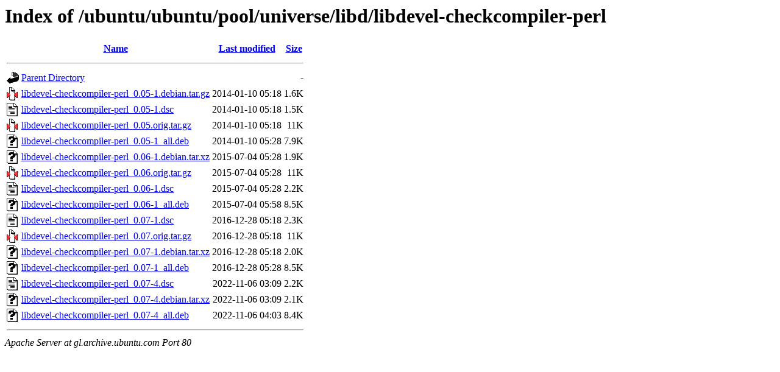

--- FILE ---
content_type: text/html;charset=UTF-8
request_url: http://gl.archive.ubuntu.com/ubuntu/ubuntu/pool/universe/libd/libdevel-checkcompiler-perl/?C=M;O=A
body_size: 748
content:
<!DOCTYPE HTML PUBLIC "-//W3C//DTD HTML 3.2 Final//EN">
<html>
 <head>
  <title>Index of /ubuntu/ubuntu/pool/universe/libd/libdevel-checkcompiler-perl</title>
 </head>
 <body>
<h1>Index of /ubuntu/ubuntu/pool/universe/libd/libdevel-checkcompiler-perl</h1>
  <table>
   <tr><th valign="top"><img src="/icons/blank.gif" alt="[ICO]"></th><th><a href="?C=N;O=A">Name</a></th><th><a href="?C=M;O=D">Last modified</a></th><th><a href="?C=S;O=A">Size</a></th></tr>
   <tr><th colspan="4"><hr></th></tr>
<tr><td valign="top"><img src="/icons/back.gif" alt="[PARENTDIR]"></td><td><a href="/ubuntu/ubuntu/pool/universe/libd/">Parent Directory</a></td><td>&nbsp;</td><td align="right">  - </td></tr>
<tr><td valign="top"><img src="/icons/compressed.gif" alt="[   ]"></td><td><a href="libdevel-checkcompiler-perl_0.05-1.debian.tar.gz">libdevel-checkcompiler-perl_0.05-1.debian.tar.gz</a></td><td align="right">2014-01-10 05:18  </td><td align="right">1.6K</td></tr>
<tr><td valign="top"><img src="/icons/text.gif" alt="[TXT]"></td><td><a href="libdevel-checkcompiler-perl_0.05-1.dsc">libdevel-checkcompiler-perl_0.05-1.dsc</a></td><td align="right">2014-01-10 05:18  </td><td align="right">1.5K</td></tr>
<tr><td valign="top"><img src="/icons/compressed.gif" alt="[   ]"></td><td><a href="libdevel-checkcompiler-perl_0.05.orig.tar.gz">libdevel-checkcompiler-perl_0.05.orig.tar.gz</a></td><td align="right">2014-01-10 05:18  </td><td align="right"> 11K</td></tr>
<tr><td valign="top"><img src="/icons/unknown.gif" alt="[   ]"></td><td><a href="libdevel-checkcompiler-perl_0.05-1_all.deb">libdevel-checkcompiler-perl_0.05-1_all.deb</a></td><td align="right">2014-01-10 05:28  </td><td align="right">7.9K</td></tr>
<tr><td valign="top"><img src="/icons/unknown.gif" alt="[   ]"></td><td><a href="libdevel-checkcompiler-perl_0.06-1.debian.tar.xz">libdevel-checkcompiler-perl_0.06-1.debian.tar.xz</a></td><td align="right">2015-07-04 05:28  </td><td align="right">1.9K</td></tr>
<tr><td valign="top"><img src="/icons/compressed.gif" alt="[   ]"></td><td><a href="libdevel-checkcompiler-perl_0.06.orig.tar.gz">libdevel-checkcompiler-perl_0.06.orig.tar.gz</a></td><td align="right">2015-07-04 05:28  </td><td align="right"> 11K</td></tr>
<tr><td valign="top"><img src="/icons/text.gif" alt="[TXT]"></td><td><a href="libdevel-checkcompiler-perl_0.06-1.dsc">libdevel-checkcompiler-perl_0.06-1.dsc</a></td><td align="right">2015-07-04 05:28  </td><td align="right">2.2K</td></tr>
<tr><td valign="top"><img src="/icons/unknown.gif" alt="[   ]"></td><td><a href="libdevel-checkcompiler-perl_0.06-1_all.deb">libdevel-checkcompiler-perl_0.06-1_all.deb</a></td><td align="right">2015-07-04 05:58  </td><td align="right">8.5K</td></tr>
<tr><td valign="top"><img src="/icons/text.gif" alt="[TXT]"></td><td><a href="libdevel-checkcompiler-perl_0.07-1.dsc">libdevel-checkcompiler-perl_0.07-1.dsc</a></td><td align="right">2016-12-28 05:18  </td><td align="right">2.3K</td></tr>
<tr><td valign="top"><img src="/icons/compressed.gif" alt="[   ]"></td><td><a href="libdevel-checkcompiler-perl_0.07.orig.tar.gz">libdevel-checkcompiler-perl_0.07.orig.tar.gz</a></td><td align="right">2016-12-28 05:18  </td><td align="right"> 11K</td></tr>
<tr><td valign="top"><img src="/icons/unknown.gif" alt="[   ]"></td><td><a href="libdevel-checkcompiler-perl_0.07-1.debian.tar.xz">libdevel-checkcompiler-perl_0.07-1.debian.tar.xz</a></td><td align="right">2016-12-28 05:18  </td><td align="right">2.0K</td></tr>
<tr><td valign="top"><img src="/icons/unknown.gif" alt="[   ]"></td><td><a href="libdevel-checkcompiler-perl_0.07-1_all.deb">libdevel-checkcompiler-perl_0.07-1_all.deb</a></td><td align="right">2016-12-28 05:28  </td><td align="right">8.5K</td></tr>
<tr><td valign="top"><img src="/icons/text.gif" alt="[TXT]"></td><td><a href="libdevel-checkcompiler-perl_0.07-4.dsc">libdevel-checkcompiler-perl_0.07-4.dsc</a></td><td align="right">2022-11-06 03:09  </td><td align="right">2.2K</td></tr>
<tr><td valign="top"><img src="/icons/unknown.gif" alt="[   ]"></td><td><a href="libdevel-checkcompiler-perl_0.07-4.debian.tar.xz">libdevel-checkcompiler-perl_0.07-4.debian.tar.xz</a></td><td align="right">2022-11-06 03:09  </td><td align="right">2.1K</td></tr>
<tr><td valign="top"><img src="/icons/unknown.gif" alt="[   ]"></td><td><a href="libdevel-checkcompiler-perl_0.07-4_all.deb">libdevel-checkcompiler-perl_0.07-4_all.deb</a></td><td align="right">2022-11-06 04:03  </td><td align="right">8.4K</td></tr>
   <tr><th colspan="4"><hr></th></tr>
</table>
<address>Apache Server at gl.archive.ubuntu.com Port 80</address>
</body></html>
